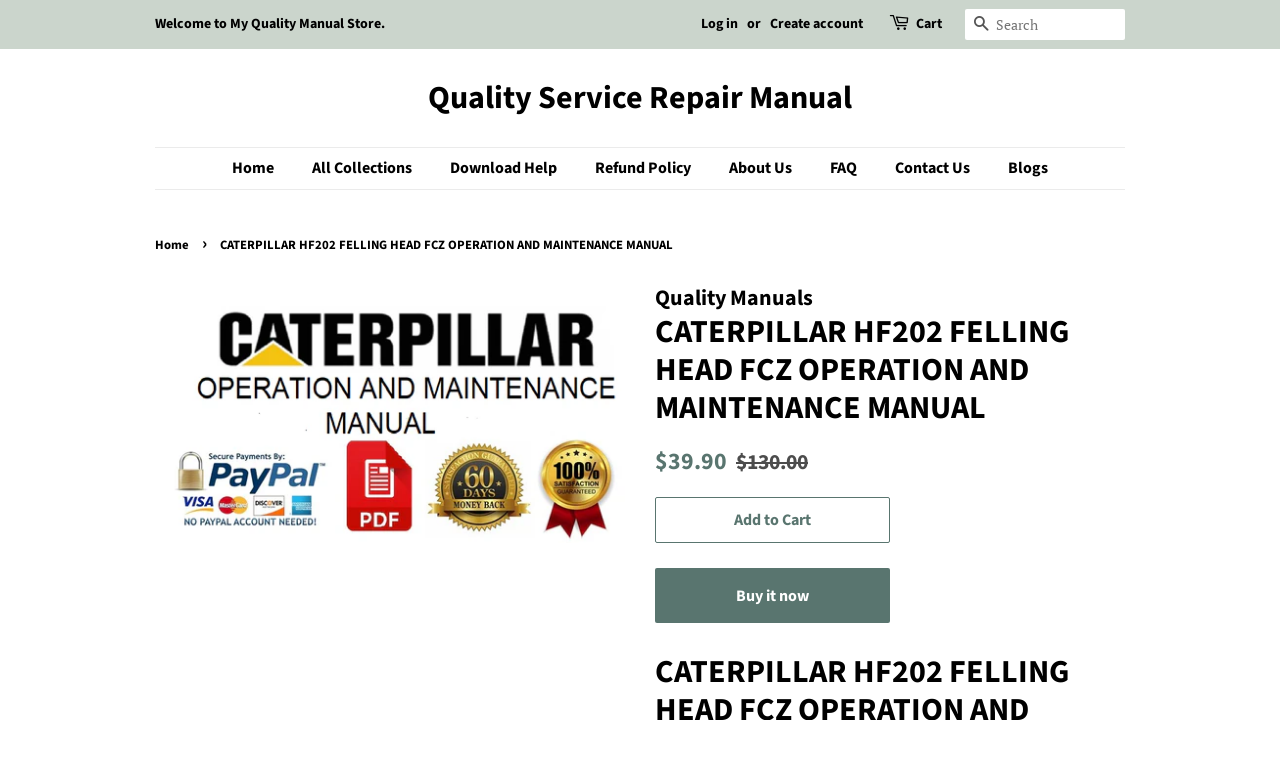

--- FILE ---
content_type: text/html; charset=utf-8
request_url: https://quality-service-repair-manual.com/products/operation-and-maintenance-manual-caterpillar-hf202-felling-head-fcz-download
body_size: 19797
content:
<!doctype html>
<html class="no-js" lang="en">
<head>
  


<link rel="preload" as="image" href="//quality-service-repair-manual.com/cdn/shop/products/OPERATIONANDMAINTENANCEMANUAL-CATERPILLARHF202FELLINGHEADFCZDOWNLOAD_800x.png?v=1611309830">




<link rel="preconnect" href="//fonts.shopifycdn.com/" crossorigin>
<link rel="preconnect" href="//v.shopify.com/" crossorigin>
<link rel="dns-prefetch" href="//quality-service-repair-manual.com" crossorigin>
<link rel="dns-prefetch" href="//quality-service-repair-manual.myshopify.com" crossorigin>
<link rel="dns-prefetch" href="//cdn.shopify.com" crossorigin>
<link rel="dns-prefetch" href="//v.shopify.com" crossorigin>
<link rel="dns-prefetch" href="//fonts.shopifycdn.com" crossorigin>
  <script>
  YETT_BLACKLIST = [/tawk.to/,/makeprosimp/]
  !function(t,e){"object"==typeof exports&&"undefined"!=typeof module?e(exports):"function"==typeof define&&define.amd?define(["exports"],e):e(t.yett={})}(this,function(t){"use strict";var e={blacklist:window.YETT_BLACKLIST,whitelist:window.YETT_WHITELIST},r={blacklisted:[]},n=function(t,r){return t&&(!r||"javascript/blocked"!==r)&&(!e.blacklist||e.blacklist.some(function(e){return e.test(t)}))&&(!e.whitelist||e.whitelist.every(function(e){return!e.test(t)}))},i=function(t){var r=t.getAttribute("src");return e.blacklist&&e.blacklist.every(function(t){return!t.test(r)})||e.whitelist&&e.whitelist.some(function(t){return t.test(r)})},c=new MutationObserver(function(t){t.forEach(function(t){for(var e=t.addedNodes,i=function(t){var i=e[t];if(1===i.nodeType&&"SCRIPT"===i.tagName){var c=i.src,o=i.type;if(n(c,o)){r.blacklisted.push(i.cloneNode()),i.type="javascript/blocked";i.addEventListener("beforescriptexecute",function t(e){"javascript/blocked"===i.getAttribute("type")&&e.preventDefault(),i.removeEventListener("beforescriptexecute",t)}),i.parentElement.removeChild(i)}}},c=0;c<e.length;c++)i(c)})});c.observe(document.documentElement,{childList:!0,subtree:!0});var o=document.createElement;document.createElement=function(){for(var t=arguments.length,e=Array(t),r=0;r<t;r++)e[r]=arguments[r];if("script"!==e[0].toLowerCase())return o.bind(document).apply(void 0,e);var i=o.bind(document).apply(void 0,e),c=i.setAttribute.bind(i);return Object.defineProperties(i,{src:{get:function(){return i.getAttribute("src")},set:function(t){return n(t,i.type)&&c("type","javascript/blocked"),c("src",t),!0}},type:{set:function(t){var e=n(i.src,i.type)?"javascript/blocked":t;return c("type",e),!0}}}),i.setAttribute=function(t,e){"type"===t||"src"===t?i[t]=e:HTMLScriptElement.prototype.setAttribute.call(i,t,e)},i};var l=function(t){if(Array.isArray(t)){for(var e=0,r=Array(t.length);e<t.length;e++)r[e]=t[e];return r}return Array.from(t)},a=new RegExp("[|\\{}()[\\]^$+*?.]","g");t.unblock=function(){for(var t=arguments.length,n=Array(t),o=0;o<t;o++)n[o]=arguments[o];n.length<1?(e.blacklist=[],e.whitelist=[]):(e.blacklist&&(e.blacklist=e.blacklist.filter(function(t){return n.every(function(e){return!t.test(e)})})),e.whitelist&&(e.whitelist=[].concat(l(e.whitelist),l(n.map(function(t){var r=".*"+t.replace(a,"\\$&")+".*";return e.whitelist.find(function(t){return t.toString()===r.toString()})?null:new RegExp(r)}).filter(Boolean)))));for(var s=document.querySelectorAll('script[type="javascript/blocked"]'),u=0;u<s.length;u++){var p=s[u];i(p)&&(p.type="application/javascript",r.blacklisted.push(p),p.parentElement.removeChild(p))}var d=0;[].concat(l(r.blacklisted)).forEach(function(t,e){if(i(t)){var n=document.createElement("script");n.setAttribute("src",t.src),n.setAttribute("type","application/javascript"),document.head.appendChild(n),r.blacklisted.splice(e-d,1),d++}}),e.blacklist&&e.blacklist.length<1&&c.disconnect()},Object.defineProperty(t,"__esModule",{value:!0})});
</script>
  <!-- Basic page needs ================================================== -->
  <meta charset="utf-8">
  <meta http-equiv="X-UA-Compatible" content="IE=edge,chrome=1">

  
  
  <link rel="shortcut icon" href="//quality-service-repair-manual.com/cdn/shop/files/WhatsApp_Image_2024-10-25_at_12.33.29_32x32.jpg?v=1729843725" type="image/png" />
  

  <!-- Title and description ================================================== -->
  <title>
  CATERPILLAR HF202 FELLING HEAD FCZ OPERATION AND MAINTENANCE MANUAL &ndash; Quality Service Repair Manual
  </title>

  
  <meta name="description" content="CATERPILLAR HF202 FELLING HEAD FCZ OPERATION AND MAINTENANCE MANUAL Complete Factory OPERATION AND MAINTENANCE MANUAL For CATERPILLAR HF202 FELLING HEAD. Fully Digital Version With Bookmarks Searchable Text And Salable Images.Contents Of The OPERATION AND MAINTENANCE MANUALYour Vehicle (Main Contents)Driver And Passeng">
  

  <!-- Social meta ================================================== -->
  <!-- /snippets/social-meta-tags.liquid -->




<meta property="og:site_name" content="Quality Service Repair Manual">
<meta property="og:url" content="https://quality-service-repair-manual.com/products/operation-and-maintenance-manual-caterpillar-hf202-felling-head-fcz-download">
<meta property="og:title" content="CATERPILLAR HF202 FELLING HEAD FCZ OPERATION AND MAINTENANCE MANUAL">
<meta property="og:type" content="product">
<meta property="og:description" content="CATERPILLAR HF202 FELLING HEAD FCZ OPERATION AND MAINTENANCE MANUAL Complete Factory OPERATION AND MAINTENANCE MANUAL For CATERPILLAR HF202 FELLING HEAD. Fully Digital Version With Bookmarks Searchable Text And Salable Images.Contents Of The OPERATION AND MAINTENANCE MANUALYour Vehicle (Main Contents)Driver And Passeng">

  <meta property="og:price:amount" content="39.90">
  <meta property="og:price:currency" content="USD">

<meta property="og:image" content="http://quality-service-repair-manual.com/cdn/shop/products/OPERATIONANDMAINTENANCEMANUAL-CATERPILLARHF202FELLINGHEADFCZDOWNLOAD_1200x1200.png?v=1611309830">
<meta property="og:image:secure_url" content="https://quality-service-repair-manual.com/cdn/shop/products/OPERATIONANDMAINTENANCEMANUAL-CATERPILLARHF202FELLINGHEADFCZDOWNLOAD_1200x1200.png?v=1611309830">


<meta name="twitter:card" content="summary_large_image">
<meta name="twitter:title" content="CATERPILLAR HF202 FELLING HEAD FCZ OPERATION AND MAINTENANCE MANUAL">
<meta name="twitter:description" content="CATERPILLAR HF202 FELLING HEAD FCZ OPERATION AND MAINTENANCE MANUAL Complete Factory OPERATION AND MAINTENANCE MANUAL For CATERPILLAR HF202 FELLING HEAD. Fully Digital Version With Bookmarks Searchable Text And Salable Images.Contents Of The OPERATION AND MAINTENANCE MANUALYour Vehicle (Main Contents)Driver And Passeng">


  <!-- Helpers ================================================== -->
  

  
  <link rel="canonical" href="https://quality-service-repair-manual.com/products/operation-and-maintenance-manual-caterpillar-hf202-felling-head-fcz-download" />
  
  
  <meta name="viewport" content="width=device-width,initial-scale=1">
  <meta name="theme-color" content="#59756f">

  <!-- CSS ================================================== -->
  <link href="//quality-service-repair-manual.com/cdn/shop/t/9/assets/timber.scss.css?v=139239364759145445961755580518" rel="stylesheet" type="text/css" media="all" />
  <link href="//quality-service-repair-manual.com/cdn/shop/t/9/assets/theme.scss.css?v=42706037398896093841755580518" rel="stylesheet" type="text/css" media="all" />
  <style data-shopify>
  :root {
    --color-body-text: #000000;
    --color-body: #ffffff;
  }
</style>


  <script>
    window.theme = window.theme || {};

    var theme = {
      strings: {
        addToCart: "Add to Cart",
        soldOut: "Sold Out",
        unavailable: "Unavailable",
        zoomClose: "Close (Esc)",
        zoomPrev: "Previous (Left arrow key)",
        zoomNext: "Next (Right arrow key)",
        addressError: "Error looking up that address",
        addressNoResults: "No results for that address",
        addressQueryLimit: "You have exceeded the Google API usage limit. Consider upgrading to a \u003ca href=\"https:\/\/developers.google.com\/maps\/premium\/usage-limits\"\u003ePremium Plan\u003c\/a\u003e.",
        authError: "There was a problem authenticating your Google Maps API Key."
      },
      settings: {
        // Adding some settings to allow the editor to update correctly when they are changed
        enableWideLayout: false,
        typeAccentTransform: false,
        typeAccentSpacing: false,
        baseFontSize: '17px',
        headerBaseFontSize: '32px',
        accentFontSize: '16px'
      },
      variables: {
        mediaQueryMedium: 'screen and (max-width: 768px)',
        bpSmall: false
      },
      moneyFormat: "${{amount}}"
    };document.documentElement.className = document.documentElement.className.replace('no-js', 'supports-js');
  </script>

  <!-- Header hook for plugins ================================================== -->
  <script>window.performance && window.performance.mark && window.performance.mark('shopify.content_for_header.start');</script><meta id="shopify-digital-wallet" name="shopify-digital-wallet" content="/50916229282/digital_wallets/dialog">
<meta name="shopify-checkout-api-token" content="3e632284a1158f59b21b4daa169ebb50">
<meta id="in-context-paypal-metadata" data-shop-id="50916229282" data-venmo-supported="false" data-environment="production" data-locale="en_US" data-paypal-v4="true" data-currency="USD">
<link rel="alternate" type="application/json+oembed" href="https://quality-service-repair-manual.com/products/operation-and-maintenance-manual-caterpillar-hf202-felling-head-fcz-download.oembed">
<script async="async" src="/checkouts/internal/preloads.js?locale=en-US"></script>
<script id="shopify-features" type="application/json">{"accessToken":"3e632284a1158f59b21b4daa169ebb50","betas":["rich-media-storefront-analytics"],"domain":"quality-service-repair-manual.com","predictiveSearch":true,"shopId":50916229282,"locale":"en"}</script>
<script>var Shopify = Shopify || {};
Shopify.shop = "quality-service-repair-manual.myshopify.com";
Shopify.locale = "en";
Shopify.currency = {"active":"USD","rate":"1.0"};
Shopify.country = "US";
Shopify.theme = {"name":"MeroxIO Optimized ","id":142526873858,"schema_name":"Minimal","schema_version":"12.6.0","theme_store_id":380,"role":"main"};
Shopify.theme.handle = "null";
Shopify.theme.style = {"id":null,"handle":null};
Shopify.cdnHost = "quality-service-repair-manual.com/cdn";
Shopify.routes = Shopify.routes || {};
Shopify.routes.root = "/";</script>
<script type="module">!function(o){(o.Shopify=o.Shopify||{}).modules=!0}(window);</script>
<script>!function(o){function n(){var o=[];function n(){o.push(Array.prototype.slice.apply(arguments))}return n.q=o,n}var t=o.Shopify=o.Shopify||{};t.loadFeatures=n(),t.autoloadFeatures=n()}(window);</script>
<script id="shop-js-analytics" type="application/json">{"pageType":"product"}</script>
<script defer="defer" async type="module" src="//quality-service-repair-manual.com/cdn/shopifycloud/shop-js/modules/v2/client.init-shop-cart-sync_BT-GjEfc.en.esm.js"></script>
<script defer="defer" async type="module" src="//quality-service-repair-manual.com/cdn/shopifycloud/shop-js/modules/v2/chunk.common_D58fp_Oc.esm.js"></script>
<script defer="defer" async type="module" src="//quality-service-repair-manual.com/cdn/shopifycloud/shop-js/modules/v2/chunk.modal_xMitdFEc.esm.js"></script>
<script type="module">
  await import("//quality-service-repair-manual.com/cdn/shopifycloud/shop-js/modules/v2/client.init-shop-cart-sync_BT-GjEfc.en.esm.js");
await import("//quality-service-repair-manual.com/cdn/shopifycloud/shop-js/modules/v2/chunk.common_D58fp_Oc.esm.js");
await import("//quality-service-repair-manual.com/cdn/shopifycloud/shop-js/modules/v2/chunk.modal_xMitdFEc.esm.js");

  window.Shopify.SignInWithShop?.initShopCartSync?.({"fedCMEnabled":true,"windoidEnabled":true});

</script>
<script>(function() {
  var isLoaded = false;
  function asyncLoad() {
    if (isLoaded) return;
    isLoaded = true;
    var urls = ["https:\/\/embed.tawk.to\/widget-script\/5ffb34e9c31c9117cb6d34d4\/1ermkdd33.js?shop=quality-service-repair-manual.myshopify.com","https:\/\/d1owz8ug8bf83z.cloudfront.net\/laundry-symbols\/\/js\/pdfgenerator.js?shop=quality-service-repair-manual.myshopify.com"];
    for (var i = 0; i < urls.length; i++) {
      var s = document.createElement('script');
      s.type = 'text/javascript';
      s.async = true;
      s.src = urls[i];
      var x = document.getElementsByTagName('script')[0];
      x.parentNode.insertBefore(s, x);
    }
  };
  if(window.attachEvent) {
    window.attachEvent('onload', asyncLoad);
  } else {
    window.addEventListener('load', asyncLoad, false);
  }
})();</script>
<script id="__st">var __st={"a":50916229282,"offset":-18000,"reqid":"27d32266-4030-4b4d-96df-d0ab3c214d69-1769174411","pageurl":"quality-service-repair-manual.com\/products\/operation-and-maintenance-manual-caterpillar-hf202-felling-head-fcz-download","u":"695237d7f9c5","p":"product","rtyp":"product","rid":6084549869730};</script>
<script>window.ShopifyPaypalV4VisibilityTracking = true;</script>
<script id="captcha-bootstrap">!function(){'use strict';const t='contact',e='account',n='new_comment',o=[[t,t],['blogs',n],['comments',n],[t,'customer']],c=[[e,'customer_login'],[e,'guest_login'],[e,'recover_customer_password'],[e,'create_customer']],r=t=>t.map((([t,e])=>`form[action*='/${t}']:not([data-nocaptcha='true']) input[name='form_type'][value='${e}']`)).join(','),a=t=>()=>t?[...document.querySelectorAll(t)].map((t=>t.form)):[];function s(){const t=[...o],e=r(t);return a(e)}const i='password',u='form_key',d=['recaptcha-v3-token','g-recaptcha-response','h-captcha-response',i],f=()=>{try{return window.sessionStorage}catch{return}},m='__shopify_v',_=t=>t.elements[u];function p(t,e,n=!1){try{const o=window.sessionStorage,c=JSON.parse(o.getItem(e)),{data:r}=function(t){const{data:e,action:n}=t;return t[m]||n?{data:e,action:n}:{data:t,action:n}}(c);for(const[e,n]of Object.entries(r))t.elements[e]&&(t.elements[e].value=n);n&&o.removeItem(e)}catch(o){console.error('form repopulation failed',{error:o})}}const l='form_type',E='cptcha';function T(t){t.dataset[E]=!0}const w=window,h=w.document,L='Shopify',v='ce_forms',y='captcha';let A=!1;((t,e)=>{const n=(g='f06e6c50-85a8-45c8-87d0-21a2b65856fe',I='https://cdn.shopify.com/shopifycloud/storefront-forms-hcaptcha/ce_storefront_forms_captcha_hcaptcha.v1.5.2.iife.js',D={infoText:'Protected by hCaptcha',privacyText:'Privacy',termsText:'Terms'},(t,e,n)=>{const o=w[L][v],c=o.bindForm;if(c)return c(t,g,e,D).then(n);var r;o.q.push([[t,g,e,D],n]),r=I,A||(h.body.append(Object.assign(h.createElement('script'),{id:'captcha-provider',async:!0,src:r})),A=!0)});var g,I,D;w[L]=w[L]||{},w[L][v]=w[L][v]||{},w[L][v].q=[],w[L][y]=w[L][y]||{},w[L][y].protect=function(t,e){n(t,void 0,e),T(t)},Object.freeze(w[L][y]),function(t,e,n,w,h,L){const[v,y,A,g]=function(t,e,n){const i=e?o:[],u=t?c:[],d=[...i,...u],f=r(d),m=r(i),_=r(d.filter((([t,e])=>n.includes(e))));return[a(f),a(m),a(_),s()]}(w,h,L),I=t=>{const e=t.target;return e instanceof HTMLFormElement?e:e&&e.form},D=t=>v().includes(t);t.addEventListener('submit',(t=>{const e=I(t);if(!e)return;const n=D(e)&&!e.dataset.hcaptchaBound&&!e.dataset.recaptchaBound,o=_(e),c=g().includes(e)&&(!o||!o.value);(n||c)&&t.preventDefault(),c&&!n&&(function(t){try{if(!f())return;!function(t){const e=f();if(!e)return;const n=_(t);if(!n)return;const o=n.value;o&&e.removeItem(o)}(t);const e=Array.from(Array(32),(()=>Math.random().toString(36)[2])).join('');!function(t,e){_(t)||t.append(Object.assign(document.createElement('input'),{type:'hidden',name:u})),t.elements[u].value=e}(t,e),function(t,e){const n=f();if(!n)return;const o=[...t.querySelectorAll(`input[type='${i}']`)].map((({name:t})=>t)),c=[...d,...o],r={};for(const[a,s]of new FormData(t).entries())c.includes(a)||(r[a]=s);n.setItem(e,JSON.stringify({[m]:1,action:t.action,data:r}))}(t,e)}catch(e){console.error('failed to persist form',e)}}(e),e.submit())}));const S=(t,e)=>{t&&!t.dataset[E]&&(n(t,e.some((e=>e===t))),T(t))};for(const o of['focusin','change'])t.addEventListener(o,(t=>{const e=I(t);D(e)&&S(e,y())}));const B=e.get('form_key'),M=e.get(l),P=B&&M;t.addEventListener('DOMContentLoaded',(()=>{const t=y();if(P)for(const e of t)e.elements[l].value===M&&p(e,B);[...new Set([...A(),...v().filter((t=>'true'===t.dataset.shopifyCaptcha))])].forEach((e=>S(e,t)))}))}(h,new URLSearchParams(w.location.search),n,t,e,['guest_login'])})(!0,!0)}();</script>
<script integrity="sha256-4kQ18oKyAcykRKYeNunJcIwy7WH5gtpwJnB7kiuLZ1E=" data-source-attribution="shopify.loadfeatures" defer="defer" src="//quality-service-repair-manual.com/cdn/shopifycloud/storefront/assets/storefront/load_feature-a0a9edcb.js" crossorigin="anonymous"></script>
<script data-source-attribution="shopify.dynamic_checkout.dynamic.init">var Shopify=Shopify||{};Shopify.PaymentButton=Shopify.PaymentButton||{isStorefrontPortableWallets:!0,init:function(){window.Shopify.PaymentButton.init=function(){};var t=document.createElement("script");t.src="https://quality-service-repair-manual.com/cdn/shopifycloud/portable-wallets/latest/portable-wallets.en.js",t.type="module",document.head.appendChild(t)}};
</script>
<script data-source-attribution="shopify.dynamic_checkout.buyer_consent">
  function portableWalletsHideBuyerConsent(e){var t=document.getElementById("shopify-buyer-consent"),n=document.getElementById("shopify-subscription-policy-button");t&&n&&(t.classList.add("hidden"),t.setAttribute("aria-hidden","true"),n.removeEventListener("click",e))}function portableWalletsShowBuyerConsent(e){var t=document.getElementById("shopify-buyer-consent"),n=document.getElementById("shopify-subscription-policy-button");t&&n&&(t.classList.remove("hidden"),t.removeAttribute("aria-hidden"),n.addEventListener("click",e))}window.Shopify?.PaymentButton&&(window.Shopify.PaymentButton.hideBuyerConsent=portableWalletsHideBuyerConsent,window.Shopify.PaymentButton.showBuyerConsent=portableWalletsShowBuyerConsent);
</script>
<script>
  function portableWalletsCleanup(e){e&&e.src&&console.error("Failed to load portable wallets script "+e.src);var t=document.querySelectorAll("shopify-accelerated-checkout .shopify-payment-button__skeleton, shopify-accelerated-checkout-cart .wallet-cart-button__skeleton"),e=document.getElementById("shopify-buyer-consent");for(let e=0;e<t.length;e++)t[e].remove();e&&e.remove()}function portableWalletsNotLoadedAsModule(e){e instanceof ErrorEvent&&"string"==typeof e.message&&e.message.includes("import.meta")&&"string"==typeof e.filename&&e.filename.includes("portable-wallets")&&(window.removeEventListener("error",portableWalletsNotLoadedAsModule),window.Shopify.PaymentButton.failedToLoad=e,"loading"===document.readyState?document.addEventListener("DOMContentLoaded",window.Shopify.PaymentButton.init):window.Shopify.PaymentButton.init())}window.addEventListener("error",portableWalletsNotLoadedAsModule);
</script>

<script type="module" src="https://quality-service-repair-manual.com/cdn/shopifycloud/portable-wallets/latest/portable-wallets.en.js" onError="portableWalletsCleanup(this)" crossorigin="anonymous"></script>
<script nomodule>
  document.addEventListener("DOMContentLoaded", portableWalletsCleanup);
</script>

<link id="shopify-accelerated-checkout-styles" rel="stylesheet" media="screen" href="https://quality-service-repair-manual.com/cdn/shopifycloud/portable-wallets/latest/accelerated-checkout-backwards-compat.css" crossorigin="anonymous">
<style id="shopify-accelerated-checkout-cart">
        #shopify-buyer-consent {
  margin-top: 1em;
  display: inline-block;
  width: 100%;
}

#shopify-buyer-consent.hidden {
  display: none;
}

#shopify-subscription-policy-button {
  background: none;
  border: none;
  padding: 0;
  text-decoration: underline;
  font-size: inherit;
  cursor: pointer;
}

#shopify-subscription-policy-button::before {
  box-shadow: none;
}

      </style>

<script>window.performance && window.performance.mark && window.performance.mark('shopify.content_for_header.end');</script>

  <script src="//quality-service-repair-manual.com/cdn/shop/t/9/assets/jquery-2.2.3.min.js?v=58211863146907186831717067980" type="text/javascript"></script>

  <script src="//quality-service-repair-manual.com/cdn/shop/t/9/assets/lazysizes.min.js?v=155223123402716617051717067980" async="async"></script>

  
  

  <meta name="google-site-verification" content="6wi2hDWJNCWkdRF3V4Iz2pADaAVJ-eWv3-4carWN5-4" />
  
  <!-- Google tag (gtag.js) -->
  <script async src="https://www.googletagmanager.com/gtag/js?id=G-49BD2J7X78"></script>
  <script>
    window.dataLayer = window.dataLayer || [];
    function gtag(){dataLayer.push(arguments);}
    gtag('js', new Date());

    gtag('config', 'G-49BD2J7X78');
  </script>
  <script type="text/javascript">
      (function(c,l,a,r,i,t,y){
          c[a]=c[a]||function(){(c[a].q=c[a].q||[]).push(arguments)};
          t=l.createElement(r);t.async=1;t.src="https://www.clarity.ms/tag/"+i;
          y=l.getElementsByTagName(r)[0];y.parentNode.insertBefore(t,y);
      })(window, document, "clarity", "script", "uektdvjwet");
  </script>


<script src="https://cdn.shopify.com/extensions/019995be-7307-7d61-96ae-01c4742fec11/mega-pdf-invoice-order-printer-49/assets/mega-pdf-invoice-order-printer.js" type="text/javascript" defer="defer"></script>
<script src="https://cdn.shopify.com/extensions/0199767f-28e2-7d08-a330-ead3acf1e056/toastibar-15/assets/mps-toastibar.min.js" type="text/javascript" defer="defer"></script>
<link href="https://monorail-edge.shopifysvc.com" rel="dns-prefetch">
<script>(function(){if ("sendBeacon" in navigator && "performance" in window) {try {var session_token_from_headers = performance.getEntriesByType('navigation')[0].serverTiming.find(x => x.name == '_s').description;} catch {var session_token_from_headers = undefined;}var session_cookie_matches = document.cookie.match(/_shopify_s=([^;]*)/);var session_token_from_cookie = session_cookie_matches && session_cookie_matches.length === 2 ? session_cookie_matches[1] : "";var session_token = session_token_from_headers || session_token_from_cookie || "";function handle_abandonment_event(e) {var entries = performance.getEntries().filter(function(entry) {return /monorail-edge.shopifysvc.com/.test(entry.name);});if (!window.abandonment_tracked && entries.length === 0) {window.abandonment_tracked = true;var currentMs = Date.now();var navigation_start = performance.timing.navigationStart;var payload = {shop_id: 50916229282,url: window.location.href,navigation_start,duration: currentMs - navigation_start,session_token,page_type: "product"};window.navigator.sendBeacon("https://monorail-edge.shopifysvc.com/v1/produce", JSON.stringify({schema_id: "online_store_buyer_site_abandonment/1.1",payload: payload,metadata: {event_created_at_ms: currentMs,event_sent_at_ms: currentMs}}));}}window.addEventListener('pagehide', handle_abandonment_event);}}());</script>
<script id="web-pixels-manager-setup">(function e(e,d,r,n,o){if(void 0===o&&(o={}),!Boolean(null===(a=null===(i=window.Shopify)||void 0===i?void 0:i.analytics)||void 0===a?void 0:a.replayQueue)){var i,a;window.Shopify=window.Shopify||{};var t=window.Shopify;t.analytics=t.analytics||{};var s=t.analytics;s.replayQueue=[],s.publish=function(e,d,r){return s.replayQueue.push([e,d,r]),!0};try{self.performance.mark("wpm:start")}catch(e){}var l=function(){var e={modern:/Edge?\/(1{2}[4-9]|1[2-9]\d|[2-9]\d{2}|\d{4,})\.\d+(\.\d+|)|Firefox\/(1{2}[4-9]|1[2-9]\d|[2-9]\d{2}|\d{4,})\.\d+(\.\d+|)|Chrom(ium|e)\/(9{2}|\d{3,})\.\d+(\.\d+|)|(Maci|X1{2}).+ Version\/(15\.\d+|(1[6-9]|[2-9]\d|\d{3,})\.\d+)([,.]\d+|)( \(\w+\)|)( Mobile\/\w+|) Safari\/|Chrome.+OPR\/(9{2}|\d{3,})\.\d+\.\d+|(CPU[ +]OS|iPhone[ +]OS|CPU[ +]iPhone|CPU IPhone OS|CPU iPad OS)[ +]+(15[._]\d+|(1[6-9]|[2-9]\d|\d{3,})[._]\d+)([._]\d+|)|Android:?[ /-](13[3-9]|1[4-9]\d|[2-9]\d{2}|\d{4,})(\.\d+|)(\.\d+|)|Android.+Firefox\/(13[5-9]|1[4-9]\d|[2-9]\d{2}|\d{4,})\.\d+(\.\d+|)|Android.+Chrom(ium|e)\/(13[3-9]|1[4-9]\d|[2-9]\d{2}|\d{4,})\.\d+(\.\d+|)|SamsungBrowser\/([2-9]\d|\d{3,})\.\d+/,legacy:/Edge?\/(1[6-9]|[2-9]\d|\d{3,})\.\d+(\.\d+|)|Firefox\/(5[4-9]|[6-9]\d|\d{3,})\.\d+(\.\d+|)|Chrom(ium|e)\/(5[1-9]|[6-9]\d|\d{3,})\.\d+(\.\d+|)([\d.]+$|.*Safari\/(?![\d.]+ Edge\/[\d.]+$))|(Maci|X1{2}).+ Version\/(10\.\d+|(1[1-9]|[2-9]\d|\d{3,})\.\d+)([,.]\d+|)( \(\w+\)|)( Mobile\/\w+|) Safari\/|Chrome.+OPR\/(3[89]|[4-9]\d|\d{3,})\.\d+\.\d+|(CPU[ +]OS|iPhone[ +]OS|CPU[ +]iPhone|CPU IPhone OS|CPU iPad OS)[ +]+(10[._]\d+|(1[1-9]|[2-9]\d|\d{3,})[._]\d+)([._]\d+|)|Android:?[ /-](13[3-9]|1[4-9]\d|[2-9]\d{2}|\d{4,})(\.\d+|)(\.\d+|)|Mobile Safari.+OPR\/([89]\d|\d{3,})\.\d+\.\d+|Android.+Firefox\/(13[5-9]|1[4-9]\d|[2-9]\d{2}|\d{4,})\.\d+(\.\d+|)|Android.+Chrom(ium|e)\/(13[3-9]|1[4-9]\d|[2-9]\d{2}|\d{4,})\.\d+(\.\d+|)|Android.+(UC? ?Browser|UCWEB|U3)[ /]?(15\.([5-9]|\d{2,})|(1[6-9]|[2-9]\d|\d{3,})\.\d+)\.\d+|SamsungBrowser\/(5\.\d+|([6-9]|\d{2,})\.\d+)|Android.+MQ{2}Browser\/(14(\.(9|\d{2,})|)|(1[5-9]|[2-9]\d|\d{3,})(\.\d+|))(\.\d+|)|K[Aa][Ii]OS\/(3\.\d+|([4-9]|\d{2,})\.\d+)(\.\d+|)/},d=e.modern,r=e.legacy,n=navigator.userAgent;return n.match(d)?"modern":n.match(r)?"legacy":"unknown"}(),u="modern"===l?"modern":"legacy",c=(null!=n?n:{modern:"",legacy:""})[u],f=function(e){return[e.baseUrl,"/wpm","/b",e.hashVersion,"modern"===e.buildTarget?"m":"l",".js"].join("")}({baseUrl:d,hashVersion:r,buildTarget:u}),m=function(e){var d=e.version,r=e.bundleTarget,n=e.surface,o=e.pageUrl,i=e.monorailEndpoint;return{emit:function(e){var a=e.status,t=e.errorMsg,s=(new Date).getTime(),l=JSON.stringify({metadata:{event_sent_at_ms:s},events:[{schema_id:"web_pixels_manager_load/3.1",payload:{version:d,bundle_target:r,page_url:o,status:a,surface:n,error_msg:t},metadata:{event_created_at_ms:s}}]});if(!i)return console&&console.warn&&console.warn("[Web Pixels Manager] No Monorail endpoint provided, skipping logging."),!1;try{return self.navigator.sendBeacon.bind(self.navigator)(i,l)}catch(e){}var u=new XMLHttpRequest;try{return u.open("POST",i,!0),u.setRequestHeader("Content-Type","text/plain"),u.send(l),!0}catch(e){return console&&console.warn&&console.warn("[Web Pixels Manager] Got an unhandled error while logging to Monorail."),!1}}}}({version:r,bundleTarget:l,surface:e.surface,pageUrl:self.location.href,monorailEndpoint:e.monorailEndpoint});try{o.browserTarget=l,function(e){var d=e.src,r=e.async,n=void 0===r||r,o=e.onload,i=e.onerror,a=e.sri,t=e.scriptDataAttributes,s=void 0===t?{}:t,l=document.createElement("script"),u=document.querySelector("head"),c=document.querySelector("body");if(l.async=n,l.src=d,a&&(l.integrity=a,l.crossOrigin="anonymous"),s)for(var f in s)if(Object.prototype.hasOwnProperty.call(s,f))try{l.dataset[f]=s[f]}catch(e){}if(o&&l.addEventListener("load",o),i&&l.addEventListener("error",i),u)u.appendChild(l);else{if(!c)throw new Error("Did not find a head or body element to append the script");c.appendChild(l)}}({src:f,async:!0,onload:function(){if(!function(){var e,d;return Boolean(null===(d=null===(e=window.Shopify)||void 0===e?void 0:e.analytics)||void 0===d?void 0:d.initialized)}()){var d=window.webPixelsManager.init(e)||void 0;if(d){var r=window.Shopify.analytics;r.replayQueue.forEach((function(e){var r=e[0],n=e[1],o=e[2];d.publishCustomEvent(r,n,o)})),r.replayQueue=[],r.publish=d.publishCustomEvent,r.visitor=d.visitor,r.initialized=!0}}},onerror:function(){return m.emit({status:"failed",errorMsg:"".concat(f," has failed to load")})},sri:function(e){var d=/^sha384-[A-Za-z0-9+/=]+$/;return"string"==typeof e&&d.test(e)}(c)?c:"",scriptDataAttributes:o}),m.emit({status:"loading"})}catch(e){m.emit({status:"failed",errorMsg:(null==e?void 0:e.message)||"Unknown error"})}}})({shopId: 50916229282,storefrontBaseUrl: "https://quality-service-repair-manual.com",extensionsBaseUrl: "https://extensions.shopifycdn.com/cdn/shopifycloud/web-pixels-manager",monorailEndpoint: "https://monorail-edge.shopifysvc.com/unstable/produce_batch",surface: "storefront-renderer",enabledBetaFlags: ["2dca8a86"],webPixelsConfigList: [{"id":"1672249602","configuration":"{\"config\":\"{\\\"google_tag_ids\\\":[\\\"AW-17648145168\\\"],\\\"target_country\\\":\\\"ZZ\\\",\\\"gtag_events\\\":[{\\\"type\\\":\\\"search\\\",\\\"action_label\\\":\\\"AW-17648145168\\\/7EhcCKGTprIbEJCmpd9B\\\"},{\\\"type\\\":\\\"begin_checkout\\\",\\\"action_label\\\":\\\"AW-17648145168\\\/2nBWCMndo7IbEJCmpd9B\\\"},{\\\"type\\\":\\\"view_item\\\",\\\"action_label\\\":\\\"AW-17648145168\\\/5LAICNLdo7IbEJCmpd9B\\\"},{\\\"type\\\":\\\"purchase\\\",\\\"action_label\\\":\\\"AW-17648145168\\\/r5tMCMbdo7IbEJCmpd9B\\\"},{\\\"type\\\":\\\"page_view\\\",\\\"action_label\\\":\\\"AW-17648145168\\\/TQVzCM_do7IbEJCmpd9B\\\"},{\\\"type\\\":\\\"add_payment_info\\\",\\\"action_label\\\":\\\"AW-17648145168\\\/abZVCKSTprIbEJCmpd9B\\\"},{\\\"type\\\":\\\"add_to_cart\\\",\\\"action_label\\\":\\\"AW-17648145168\\\/UakGCMzdo7IbEJCmpd9B\\\"}],\\\"enable_monitoring_mode\\\":false}\"}","eventPayloadVersion":"v1","runtimeContext":"OPEN","scriptVersion":"b2a88bafab3e21179ed38636efcd8a93","type":"APP","apiClientId":1780363,"privacyPurposes":[],"dataSharingAdjustments":{"protectedCustomerApprovalScopes":["read_customer_address","read_customer_email","read_customer_name","read_customer_personal_data","read_customer_phone"]}},{"id":"shopify-app-pixel","configuration":"{}","eventPayloadVersion":"v1","runtimeContext":"STRICT","scriptVersion":"0450","apiClientId":"shopify-pixel","type":"APP","privacyPurposes":["ANALYTICS","MARKETING"]},{"id":"shopify-custom-pixel","eventPayloadVersion":"v1","runtimeContext":"LAX","scriptVersion":"0450","apiClientId":"shopify-pixel","type":"CUSTOM","privacyPurposes":["ANALYTICS","MARKETING"]}],isMerchantRequest: false,initData: {"shop":{"name":"Quality Service Repair Manual","paymentSettings":{"currencyCode":"USD"},"myshopifyDomain":"quality-service-repair-manual.myshopify.com","countryCode":"IN","storefrontUrl":"https:\/\/quality-service-repair-manual.com"},"customer":null,"cart":null,"checkout":null,"productVariants":[{"price":{"amount":39.9,"currencyCode":"USD"},"product":{"title":"CATERPILLAR HF202 FELLING HEAD FCZ OPERATION AND MAINTENANCE MANUAL","vendor":"Quality Manuals","id":"6084549869730","untranslatedTitle":"CATERPILLAR HF202 FELLING HEAD FCZ OPERATION AND MAINTENANCE MANUAL","url":"\/products\/operation-and-maintenance-manual-caterpillar-hf202-felling-head-fcz-download","type":"Operation and Maintenance Manual"},"id":"37623429333154","image":{"src":"\/\/quality-service-repair-manual.com\/cdn\/shop\/products\/OPERATIONANDMAINTENANCEMANUAL-CATERPILLARHF202FELLINGHEADFCZDOWNLOAD.png?v=1611309830"},"sku":"","title":"Default Title","untranslatedTitle":"Default Title"}],"purchasingCompany":null},},"https://quality-service-repair-manual.com/cdn","fcfee988w5aeb613cpc8e4bc33m6693e112",{"modern":"","legacy":""},{"shopId":"50916229282","storefrontBaseUrl":"https:\/\/quality-service-repair-manual.com","extensionBaseUrl":"https:\/\/extensions.shopifycdn.com\/cdn\/shopifycloud\/web-pixels-manager","surface":"storefront-renderer","enabledBetaFlags":"[\"2dca8a86\"]","isMerchantRequest":"false","hashVersion":"fcfee988w5aeb613cpc8e4bc33m6693e112","publish":"custom","events":"[[\"page_viewed\",{}],[\"product_viewed\",{\"productVariant\":{\"price\":{\"amount\":39.9,\"currencyCode\":\"USD\"},\"product\":{\"title\":\"CATERPILLAR HF202 FELLING HEAD FCZ OPERATION AND MAINTENANCE MANUAL\",\"vendor\":\"Quality Manuals\",\"id\":\"6084549869730\",\"untranslatedTitle\":\"CATERPILLAR HF202 FELLING HEAD FCZ OPERATION AND MAINTENANCE MANUAL\",\"url\":\"\/products\/operation-and-maintenance-manual-caterpillar-hf202-felling-head-fcz-download\",\"type\":\"Operation and Maintenance Manual\"},\"id\":\"37623429333154\",\"image\":{\"src\":\"\/\/quality-service-repair-manual.com\/cdn\/shop\/products\/OPERATIONANDMAINTENANCEMANUAL-CATERPILLARHF202FELLINGHEADFCZDOWNLOAD.png?v=1611309830\"},\"sku\":\"\",\"title\":\"Default Title\",\"untranslatedTitle\":\"Default Title\"}}]]"});</script><script>
  window.ShopifyAnalytics = window.ShopifyAnalytics || {};
  window.ShopifyAnalytics.meta = window.ShopifyAnalytics.meta || {};
  window.ShopifyAnalytics.meta.currency = 'USD';
  var meta = {"product":{"id":6084549869730,"gid":"gid:\/\/shopify\/Product\/6084549869730","vendor":"Quality Manuals","type":"Operation and Maintenance Manual","handle":"operation-and-maintenance-manual-caterpillar-hf202-felling-head-fcz-download","variants":[{"id":37623429333154,"price":3990,"name":"CATERPILLAR HF202 FELLING HEAD FCZ OPERATION AND MAINTENANCE MANUAL","public_title":null,"sku":""}],"remote":false},"page":{"pageType":"product","resourceType":"product","resourceId":6084549869730,"requestId":"27d32266-4030-4b4d-96df-d0ab3c214d69-1769174411"}};
  for (var attr in meta) {
    window.ShopifyAnalytics.meta[attr] = meta[attr];
  }
</script>
<script class="analytics">
  (function () {
    var customDocumentWrite = function(content) {
      var jquery = null;

      if (window.jQuery) {
        jquery = window.jQuery;
      } else if (window.Checkout && window.Checkout.$) {
        jquery = window.Checkout.$;
      }

      if (jquery) {
        jquery('body').append(content);
      }
    };

    var hasLoggedConversion = function(token) {
      if (token) {
        return document.cookie.indexOf('loggedConversion=' + token) !== -1;
      }
      return false;
    }

    var setCookieIfConversion = function(token) {
      if (token) {
        var twoMonthsFromNow = new Date(Date.now());
        twoMonthsFromNow.setMonth(twoMonthsFromNow.getMonth() + 2);

        document.cookie = 'loggedConversion=' + token + '; expires=' + twoMonthsFromNow;
      }
    }

    var trekkie = window.ShopifyAnalytics.lib = window.trekkie = window.trekkie || [];
    if (trekkie.integrations) {
      return;
    }
    trekkie.methods = [
      'identify',
      'page',
      'ready',
      'track',
      'trackForm',
      'trackLink'
    ];
    trekkie.factory = function(method) {
      return function() {
        var args = Array.prototype.slice.call(arguments);
        args.unshift(method);
        trekkie.push(args);
        return trekkie;
      };
    };
    for (var i = 0; i < trekkie.methods.length; i++) {
      var key = trekkie.methods[i];
      trekkie[key] = trekkie.factory(key);
    }
    trekkie.load = function(config) {
      trekkie.config = config || {};
      trekkie.config.initialDocumentCookie = document.cookie;
      var first = document.getElementsByTagName('script')[0];
      var script = document.createElement('script');
      script.type = 'text/javascript';
      script.onerror = function(e) {
        var scriptFallback = document.createElement('script');
        scriptFallback.type = 'text/javascript';
        scriptFallback.onerror = function(error) {
                var Monorail = {
      produce: function produce(monorailDomain, schemaId, payload) {
        var currentMs = new Date().getTime();
        var event = {
          schema_id: schemaId,
          payload: payload,
          metadata: {
            event_created_at_ms: currentMs,
            event_sent_at_ms: currentMs
          }
        };
        return Monorail.sendRequest("https://" + monorailDomain + "/v1/produce", JSON.stringify(event));
      },
      sendRequest: function sendRequest(endpointUrl, payload) {
        // Try the sendBeacon API
        if (window && window.navigator && typeof window.navigator.sendBeacon === 'function' && typeof window.Blob === 'function' && !Monorail.isIos12()) {
          var blobData = new window.Blob([payload], {
            type: 'text/plain'
          });

          if (window.navigator.sendBeacon(endpointUrl, blobData)) {
            return true;
          } // sendBeacon was not successful

        } // XHR beacon

        var xhr = new XMLHttpRequest();

        try {
          xhr.open('POST', endpointUrl);
          xhr.setRequestHeader('Content-Type', 'text/plain');
          xhr.send(payload);
        } catch (e) {
          console.log(e);
        }

        return false;
      },
      isIos12: function isIos12() {
        return window.navigator.userAgent.lastIndexOf('iPhone; CPU iPhone OS 12_') !== -1 || window.navigator.userAgent.lastIndexOf('iPad; CPU OS 12_') !== -1;
      }
    };
    Monorail.produce('monorail-edge.shopifysvc.com',
      'trekkie_storefront_load_errors/1.1',
      {shop_id: 50916229282,
      theme_id: 142526873858,
      app_name: "storefront",
      context_url: window.location.href,
      source_url: "//quality-service-repair-manual.com/cdn/s/trekkie.storefront.8d95595f799fbf7e1d32231b9a28fd43b70c67d3.min.js"});

        };
        scriptFallback.async = true;
        scriptFallback.src = '//quality-service-repair-manual.com/cdn/s/trekkie.storefront.8d95595f799fbf7e1d32231b9a28fd43b70c67d3.min.js';
        first.parentNode.insertBefore(scriptFallback, first);
      };
      script.async = true;
      script.src = '//quality-service-repair-manual.com/cdn/s/trekkie.storefront.8d95595f799fbf7e1d32231b9a28fd43b70c67d3.min.js';
      first.parentNode.insertBefore(script, first);
    };
    trekkie.load(
      {"Trekkie":{"appName":"storefront","development":false,"defaultAttributes":{"shopId":50916229282,"isMerchantRequest":null,"themeId":142526873858,"themeCityHash":"15450736991289408042","contentLanguage":"en","currency":"USD","eventMetadataId":"58ebbb29-9341-4702-b4b1-e365de6ea710"},"isServerSideCookieWritingEnabled":true,"monorailRegion":"shop_domain","enabledBetaFlags":["65f19447"]},"Session Attribution":{},"S2S":{"facebookCapiEnabled":false,"source":"trekkie-storefront-renderer","apiClientId":580111}}
    );

    var loaded = false;
    trekkie.ready(function() {
      if (loaded) return;
      loaded = true;

      window.ShopifyAnalytics.lib = window.trekkie;

      var originalDocumentWrite = document.write;
      document.write = customDocumentWrite;
      try { window.ShopifyAnalytics.merchantGoogleAnalytics.call(this); } catch(error) {};
      document.write = originalDocumentWrite;

      window.ShopifyAnalytics.lib.page(null,{"pageType":"product","resourceType":"product","resourceId":6084549869730,"requestId":"27d32266-4030-4b4d-96df-d0ab3c214d69-1769174411","shopifyEmitted":true});

      var match = window.location.pathname.match(/checkouts\/(.+)\/(thank_you|post_purchase)/)
      var token = match? match[1]: undefined;
      if (!hasLoggedConversion(token)) {
        setCookieIfConversion(token);
        window.ShopifyAnalytics.lib.track("Viewed Product",{"currency":"USD","variantId":37623429333154,"productId":6084549869730,"productGid":"gid:\/\/shopify\/Product\/6084549869730","name":"CATERPILLAR HF202 FELLING HEAD FCZ OPERATION AND MAINTENANCE MANUAL","price":"39.90","sku":"","brand":"Quality Manuals","variant":null,"category":"Operation and Maintenance Manual","nonInteraction":true,"remote":false},undefined,undefined,{"shopifyEmitted":true});
      window.ShopifyAnalytics.lib.track("monorail:\/\/trekkie_storefront_viewed_product\/1.1",{"currency":"USD","variantId":37623429333154,"productId":6084549869730,"productGid":"gid:\/\/shopify\/Product\/6084549869730","name":"CATERPILLAR HF202 FELLING HEAD FCZ OPERATION AND MAINTENANCE MANUAL","price":"39.90","sku":"","brand":"Quality Manuals","variant":null,"category":"Operation and Maintenance Manual","nonInteraction":true,"remote":false,"referer":"https:\/\/quality-service-repair-manual.com\/products\/operation-and-maintenance-manual-caterpillar-hf202-felling-head-fcz-download"});
      }
    });


        var eventsListenerScript = document.createElement('script');
        eventsListenerScript.async = true;
        eventsListenerScript.src = "//quality-service-repair-manual.com/cdn/shopifycloud/storefront/assets/shop_events_listener-3da45d37.js";
        document.getElementsByTagName('head')[0].appendChild(eventsListenerScript);

})();</script>
<script
  defer
  src="https://quality-service-repair-manual.com/cdn/shopifycloud/perf-kit/shopify-perf-kit-3.0.4.min.js"
  data-application="storefront-renderer"
  data-shop-id="50916229282"
  data-render-region="gcp-us-central1"
  data-page-type="product"
  data-theme-instance-id="142526873858"
  data-theme-name="Minimal"
  data-theme-version="12.6.0"
  data-monorail-region="shop_domain"
  data-resource-timing-sampling-rate="10"
  data-shs="true"
  data-shs-beacon="true"
  data-shs-export-with-fetch="true"
  data-shs-logs-sample-rate="1"
  data-shs-beacon-endpoint="https://quality-service-repair-manual.com/api/collect"
></script>
</head>

<body id="caterpillar-hf202-felling-head-fcz-operation-and-maintenance-manual" class="template-product">

  <div id="shopify-section-header" class="shopify-section"><style>
  .logo__image-wrapper {
    max-width: 60px;
  }
  /*================= If logo is above navigation ================== */
  
    .site-nav {
      
        border-top: 1px solid #ebebeb;
        border-bottom: 1px solid #ebebeb;
      
      margin-top: 30px;
    }

    
      .logo__image-wrapper {
        margin: 0 auto;
      }
    
  

  /*============ If logo is on the same line as navigation ============ */
  


  
</style>

<div data-section-id="header" data-section-type="header-section">
  <div class="header-bar">
    <div class="wrapper medium-down--hide">
      <div class="post-large--display-table">

        
          <div class="header-bar__left post-large--display-table-cell">

            

            

            
              <div class="header-bar__module header-bar__message">
                
                  <a href="/collections">
                
                  Welcome to My Quality Manual Store.
                
                  </a>
                
              </div>
            

          </div>
        

        <div class="header-bar__right post-large--display-table-cell">

          
            <ul class="header-bar__module header-bar__module--list">
              
                <li>
                  <a href="https://shopify.com/50916229282/account?locale=en&amp;region_country=US" id="customer_login_link">Log in</a>
                </li>
                <li>or</li>
                <li>
                  <a href="https://shopify.com/50916229282/account?locale=en" id="customer_register_link">Create account</a>
                </li>
              
            </ul>
          

          <div class="header-bar__module">
            <span class="header-bar__sep" aria-hidden="true"></span>
            <a href="/cart" class="cart-page-link">
              <span class="icon icon-cart header-bar__cart-icon" aria-hidden="true"></span>
            </a>
          </div>

          <div class="header-bar__module">
            <a href="/cart" class="cart-page-link">
              Cart
              <span class="cart-count header-bar__cart-count hidden-count">0</span>
            </a>
          </div>

          
            
              <div class="header-bar__module header-bar__search">
                


  <form action="/search" method="get" class="header-bar__search-form clearfix" role="search">
    
    <button type="submit" class="btn btn--search icon-fallback-text header-bar__search-submit">
      <span class="icon icon-search" aria-hidden="true"></span>
      <span class="fallback-text">Search</span>
    </button>
    <input type="search" name="q" value="" aria-label="Search" class="header-bar__search-input" placeholder="Search">
  </form>


              </div>
            
          

        </div>
      </div>
    </div>

    <div class="wrapper post-large--hide announcement-bar--mobile">
      
        
          <a href="/collections">
        
          <span>Welcome to My Quality Manual Store.</span>
        
          </a>
        
      
    </div>

    <div class="wrapper post-large--hide">
      
        <button type="button" class="mobile-nav-trigger" id="MobileNavTrigger" aria-controls="MobileNav" aria-expanded="false">
          <span class="icon icon-hamburger" aria-hidden="true"></span>
          Menu
        </button>
      
      <a href="/cart" class="cart-page-link mobile-cart-page-link">
        <span class="icon icon-cart header-bar__cart-icon" aria-hidden="true"></span>
        Cart <span class="cart-count hidden-count">0</span>
      </a>
    </div>
    <nav role="navigation">
  <ul id="MobileNav" class="mobile-nav post-large--hide">
    
      
        <li class="mobile-nav__link">
          <a
            href="/"
            class="mobile-nav"
            >
            Home
          </a>
        </li>
      
    
      
        <li class="mobile-nav__link">
          <a
            href="/collections"
            class="mobile-nav"
            >
            All Collections
          </a>
        </li>
      
    
      
        <li class="mobile-nav__link">
          <a
            href="/pages/download-help"
            class="mobile-nav"
            >
            Download Help
          </a>
        </li>
      
    
      
        <li class="mobile-nav__link">
          <a
            href="/pages/refund-policy"
            class="mobile-nav"
            >
            Refund Policy
          </a>
        </li>
      
    
      
        <li class="mobile-nav__link">
          <a
            href="/pages/about-us"
            class="mobile-nav"
            >
            About Us
          </a>
        </li>
      
    
      
        <li class="mobile-nav__link">
          <a
            href="/pages/faq"
            class="mobile-nav"
            >
            FAQ
          </a>
        </li>
      
    
      
        <li class="mobile-nav__link">
          <a
            href="/pages/contact-us"
            class="mobile-nav"
            >
            Contact Us
          </a>
        </li>
      
    
      
        <li class="mobile-nav__link">
          <a
            href="/blogs/news"
            class="mobile-nav"
            >
            Blogs
          </a>
        </li>
      
    

    
      
        <li class="mobile-nav__link">
          <a href="https://shopify.com/50916229282/account?locale=en&amp;region_country=US" id="customer_login_link">Log in</a>
        </li>
        <li class="mobile-nav__link">
          <a href="https://shopify.com/50916229282/account?locale=en" id="customer_register_link">Create account</a>
        </li>
      
    

    <li class="mobile-nav__link">
      
        <div class="header-bar__module header-bar__search">
          


  <form action="/search" method="get" class="header-bar__search-form clearfix" role="search">
    
    <button type="submit" class="btn btn--search icon-fallback-text header-bar__search-submit">
      <span class="icon icon-search" aria-hidden="true"></span>
      <span class="fallback-text">Search</span>
    </button>
    <input type="search" name="q" value="" aria-label="Search" class="header-bar__search-input" placeholder="Search">
  </form>


        </div>
      
    </li>
  </ul>
</nav>

  </div>

  <header class="site-header" role="banner">
    <div class="wrapper">

      
        <div class="grid--full">
          <div class="grid__item">
            
              <div class="h1 site-header__logo" itemscope itemtype="http://schema.org/Organization">
            
              
                <a href="/" itemprop="url">Quality Service Repair Manual</a>
              
            
              </div>
            
          </div>
        </div>
        <div class="grid--full medium-down--hide">
          <div class="grid__item">
            
<nav>
  <ul class="site-nav" id="AccessibleNav">
    
      
        <li>
          <a
            href="/"
            class="site-nav__link"
            data-meganav-type="child"
            >
              Home
          </a>
        </li>
      
    
      
        <li>
          <a
            href="/collections"
            class="site-nav__link"
            data-meganav-type="child"
            >
              All Collections
          </a>
        </li>
      
    
      
        <li>
          <a
            href="/pages/download-help"
            class="site-nav__link"
            data-meganav-type="child"
            >
              Download Help
          </a>
        </li>
      
    
      
        <li>
          <a
            href="/pages/refund-policy"
            class="site-nav__link"
            data-meganav-type="child"
            >
              Refund Policy
          </a>
        </li>
      
    
      
        <li>
          <a
            href="/pages/about-us"
            class="site-nav__link"
            data-meganav-type="child"
            >
              About Us
          </a>
        </li>
      
    
      
        <li>
          <a
            href="/pages/faq"
            class="site-nav__link"
            data-meganav-type="child"
            >
              FAQ
          </a>
        </li>
      
    
      
        <li>
          <a
            href="/pages/contact-us"
            class="site-nav__link"
            data-meganav-type="child"
            >
              Contact Us
          </a>
        </li>
      
    
      
        <li>
          <a
            href="/blogs/news"
            class="site-nav__link"
            data-meganav-type="child"
            >
              Blogs
          </a>
        </li>
      
    
  </ul>
</nav>

          </div>
        </div>
      

    </div>
  </header>
</div>



</div>

  <main class="wrapper main-content" role="main">
    <div class="grid">
        <div class="grid__item">
          

<div id="shopify-section-product-template" class="shopify-section"><div itemscope itemtype="http://schema.org/Product" id="ProductSection" data-section-id="product-template" data-section-type="product-template" data-image-zoom-type="lightbox" data-show-extra-tab="false" data-extra-tab-content="" data-enable-history-state="true">

  

  

  <meta itemprop="url" content="https://quality-service-repair-manual.com/products/operation-and-maintenance-manual-caterpillar-hf202-felling-head-fcz-download">
  <meta itemprop="image" content="//quality-service-repair-manual.com/cdn/shop/products/OPERATIONANDMAINTENANCEMANUAL-CATERPILLARHF202FELLINGHEADFCZDOWNLOAD_grande.png?v=1611309830">

  <div class="section-header section-header--breadcrumb">
    

<nav class="breadcrumb" role="navigation" aria-label="breadcrumbs">
  <a href="/" title="Back to the frontpage" id="breadcrumb-home">Home</a>

  
    <span aria-hidden="true" class="breadcrumb__sep">&rsaquo;</span>
    <span>CATERPILLAR HF202 FELLING HEAD FCZ OPERATION AND MAINTENANCE MANUAL</span>

  
</nav>

<script>
  if(sessionStorage.breadcrumb) {
    theme.breadcrumbs = {};
    theme.breadcrumbs.collection = JSON.parse(sessionStorage.breadcrumb);
    var showCollection = false;var breadcrumbHTML = '<span aria-hidden="true">&nbsp;&rsaquo;&nbsp;</span><a href="' + theme.breadcrumbs.collection.link + '" title="' + theme.breadcrumbs.collection.title + '">'+ theme.breadcrumbs.collection.title +'</a>';
      var homeBreadcrumb = document.getElementById('breadcrumb-home');
      var productCollections = [{"id":228580819106,"handle":"caterpillar-manuals","updated_at":"2026-01-19T07:09:46-05:00","published_at":"2020-11-05T10:14:39-05:00","sort_order":"best-selling","template_suffix":"","published_scope":"web","title":"CAT - Caterpillar Repair | Service| Parts Manual - PDF (INSTANT DOWNLOAD)","body_html":"\u003ch2\u003eWe Provide The High-Quality CAT - Caterpillar Repair | Service| Parts Manual - PDF (INSTANT DOWNLOAD)\u003c\/h2\u003e\n\u003cp\u003eWhen it comes to heavy-duty machinery, few brands hold the reputation and reliability of Caterpillar. Whether you’re managing a construction site, powering through mining operations, or handling large-scale agricultural work, dependable equipment is key. That’s where Caterpillar Workshop Manuals and\u003cspan\u003e \u003c\/span\u003e\u003cstrong\u003eCaterpillar Service Manuals\u003c\/strong\u003e\u003cspan\u003e \u003c\/span\u003ecome into play offering clear, reliable guidance to keep your machines running strong.\u003c\/p\u003e\n\u003cp\u003eWe specialize in digital, high-resolution manuals covering a wide variety of Caterpillar equipment. From excavators and backhoe loaders to dozers and engines, we carry over\u003cspan\u003e \u003cstrong\u003e15000\u003c\/strong\u003e\u003c\/span\u003e\u003cstrong\u003e manuals\u003c\/strong\u003e, focusing primarily on models manufactured before 1989. If you own a Cat machine, there’s a high chance we have the manual you need.\u003c\/p\u003e\n\u003cp\u003e\u003cstrong\u003eQuality-Service-Repair-Manual \u003c\/strong\u003eis here to help you out as it provides you with high-quality and comprehensive service repair manuals for all the major repair works of various Caterpillar equipment. Perfect for DIY enthusiasts and professionals alike.\u003cspan\u003e \u003c\/span\u003e\u003cstrong\u003eDownload workshop manuals\u003c\/strong\u003e\u003cspan\u003e \u003c\/span\u003eand factory service manuals to keep your Machinery in Top Shape.\u003c\/p\u003e","image":{"created_at":"2020-11-05T10:14:36-05:00","alt":"CAT - Caterpillar Repair | Service| Parts Manual - PDF (INSTANT DOWNLOAD)","width":1652,"height":360,"src":"\/\/quality-service-repair-manual.com\/cdn\/shop\/collections\/We_Provide_CAT_Caterpillar_Workshop_Service_And_Repair_Manual_Parts_Catalog_Manual_Operation_And_Maintenance_Manual_Schematic_Manual._You_Can_E-Mail_Us_At_Labsmanual_gmail.com_If_you.png?v=1749500917"}}];

      if (productCollections) {
        productCollections.forEach(function(collection) {
          if (collection.title === theme.breadcrumbs.collection.title) {
            showCollection = true;
          }
        });
      }

      if(homeBreadcrumb && showCollection) {
        homeBreadcrumb.insertAdjacentHTML('afterend', breadcrumbHTML);
      }}
</script>


  </div>

  <div class="product-single">
    <div class="grid product-single__hero">
      <div class="grid__item post-large--one-half">

        

          <div class="product-single__photos">
            

            
              
              
<style>
  

  #ProductImage-21263868788898 {
    max-width: 480px;
    max-height: 266px;
  }
  #ProductImageWrapper-21263868788898 {
    max-width: 480px;
  }
</style>


              <div id="ProductImageWrapper-21263868788898" class="product-single__image-wrapper supports-js zoom-lightbox" data-image-id="21263868788898">
                <div style="padding-top:55.41666666666667%;">
                  
                  <img id="ProductImage-21263868788898"
                       class="product-single__image"
                       src="//quality-service-repair-manual.com/cdn/shop/products/OPERATIONANDMAINTENANCEMANUAL-CATERPILLARHF202FELLINGHEADFCZDOWNLOAD_800x.png?v=1611309830"
                       data-widths="[180, 370, 540, 740, 900, 1080, 1296, 1512, 1728, 2048]"
                       data-aspectratio="1.8045112781954886"
                       data-sizes="auto"
                       
                       alt="OPERATION AND MAINTENANCE MANUAL - CATERPILLAR HF202 FELLING HEAD FCZ DOWNLOAD">
                    
                </div>
              </div>
            

            <noscript>
              <img src="//quality-service-repair-manual.com/cdn/shop/products/OPERATIONANDMAINTENANCEMANUAL-CATERPILLARHF202FELLINGHEADFCZDOWNLOAD_1024x1024@2x.png?v=1611309830" alt="OPERATION AND MAINTENANCE MANUAL - CATERPILLAR HF202 FELLING HEAD FCZ DOWNLOAD">
            </noscript>
          </div>

          

        

        
        <ul class="gallery" class="hidden">
          
          <li data-image-id="21263868788898" class="gallery__item" data-mfp-src="//quality-service-repair-manual.com/cdn/shop/products/OPERATIONANDMAINTENANCEMANUAL-CATERPILLARHF202FELLINGHEADFCZDOWNLOAD_1024x1024@2x.png?v=1611309830"></li>
          
        </ul>
        

      </div>
      <div class="grid__item post-large--one-half">
        
          <span class="h3" itemprop="brand">Quality Manuals</span>
        
        <h1 class="product-single__title" itemprop="name">CATERPILLAR HF202 FELLING HEAD FCZ OPERATION AND MAINTENANCE MANUAL</h1>

        <div itemprop="offers" itemscope itemtype="http://schema.org/Offer">
          

          <meta itemprop="priceCurrency" content="USD">
          <link itemprop="availability" href="http://schema.org/InStock">

          <div class="product-single__prices">
            <span id="PriceA11y" class="visually-hidden">Regular price</span>
            <span id="ProductPrice" class="product-single__price" itemprop="price" content="39.9">
              $39.90
            </span>

            
              <span id="ComparePriceA11y" class="visually-hidden" aria-hidden="false">Sale price</span>
              <s id="ComparePrice" class="product-single__sale-price">
                $130.00
              </s>
            

            <span class="product-unit-price hide" data-unit-price-container><span class="visually-hidden">Unit price</span>
  <span data-unit-price></span><span aria-hidden="true">/</span><span class="visually-hidden">per</span><span data-unit-price-base-unit></span></span>


          </div><form method="post" action="/cart/add" id="product_form_6084549869730" accept-charset="UTF-8" class="product-form--wide" enctype="multipart/form-data"><input type="hidden" name="form_type" value="product" /><input type="hidden" name="utf8" value="✓" />
            
            <select name="id" id="ProductSelect-product-template" class="product-single__variants">
              
                

                  <option  selected="selected"  data-sku="" value="37623429333154">Default Title - $39.90 USD</option>

                
              
            </select>

            <div class="product-single__quantity is-hidden">
              <label for="Quantity">Quantity</label>
              <input type="number" id="Quantity" name="quantity" value="1" min="1" class="quantity-selector">
            </div>

            <button type="submit" name="add" id="AddToCart" class="btn btn--wide btn--secondary">
              <span id="AddToCartText">Add to Cart</span>
            </button>
            
              <div data-shopify="payment-button" class="shopify-payment-button"> <shopify-accelerated-checkout recommended="{&quot;supports_subs&quot;:false,&quot;supports_def_opts&quot;:false,&quot;name&quot;:&quot;paypal&quot;,&quot;wallet_params&quot;:{&quot;shopId&quot;:50916229282,&quot;countryCode&quot;:&quot;IN&quot;,&quot;merchantName&quot;:&quot;Quality Service Repair Manual&quot;,&quot;phoneRequired&quot;:false,&quot;companyRequired&quot;:false,&quot;shippingType&quot;:&quot;shipping&quot;,&quot;shopifyPaymentsEnabled&quot;:false,&quot;hasManagedSellingPlanState&quot;:null,&quot;requiresBillingAgreement&quot;:false,&quot;merchantId&quot;:&quot;5VHW8CR7SJM84&quot;,&quot;sdkUrl&quot;:&quot;https://www.paypal.com/sdk/js?components=buttons\u0026commit=false\u0026currency=USD\u0026locale=en_US\u0026client-id=AfUEYT7nO4BwZQERn9Vym5TbHAG08ptiKa9gm8OARBYgoqiAJIjllRjeIMI4g294KAH1JdTnkzubt1fr\u0026merchant-id=5VHW8CR7SJM84\u0026intent=authorize&quot;}}" fallback="{&quot;supports_subs&quot;:true,&quot;supports_def_opts&quot;:true,&quot;name&quot;:&quot;buy_it_now&quot;,&quot;wallet_params&quot;:{}}" access-token="3e632284a1158f59b21b4daa169ebb50" buyer-country="US" buyer-locale="en" buyer-currency="USD" variant-params="[{&quot;id&quot;:37623429333154,&quot;requiresShipping&quot;:false}]" shop-id="50916229282" enabled-flags="[&quot;ae0f5bf6&quot;,&quot;5865c7bd&quot;]" > <div class="shopify-payment-button__button" role="button" disabled aria-hidden="true" style="background-color: transparent; border: none"> <div class="shopify-payment-button__skeleton">&nbsp;</div> </div> <div class="shopify-payment-button__more-options shopify-payment-button__skeleton" role="button" disabled aria-hidden="true">&nbsp;</div> </shopify-accelerated-checkout> <small id="shopify-buyer-consent" class="hidden" aria-hidden="true" data-consent-type="subscription"> This item is a recurring or deferred purchase. By continuing, I agree to the <span id="shopify-subscription-policy-button">cancellation policy</span> and authorize you to charge my payment method at the prices, frequency and dates listed on this page until my order is fulfilled or I cancel, if permitted. </small> </div>
            
          <input type="hidden" name="product-id" value="6084549869730" /><input type="hidden" name="section-id" value="product-template" /></form>

          
            <div class="product-description rte" itemprop="description">
              <h1 class="product-single__title" data-mce-fragment="1" itemprop="name">CATERPILLAR HF202 FELLING HEAD FCZ OPERATION AND MAINTENANCE MANUAL</h1>
<p><span>Complete Factory OPERATION AND MAINTENANCE MANUAL For CATERPILLAR HF202 FELLING HEAD. Fully Digital Version With Bookmarks Searchable Text And Salable Images.</span><br><br><span>Contents Of The OPERATION AND MAINTENANCE MANUAL</span><br><br><span>Your Vehicle (Main Contents)</span><br><br><span>Driver And Passenger Safety (Seat Belts, Srs And Child Protection)</span><br><br><span>Instruments And Controls (Indicators, Gauges,information Display, Dashboard, And Steering Control)</span><br><br><span>Features (Climate Control, Audio, Steering Wheel, Security And Cruise Control</span><br><br><span>Features (Climate Control, Audio, Steering Wheel, Security And Cruise Control</span><br><br><span>Driving (Engine And Transmission Operation)</span><br><br><span>Maintenance (Minder, Fluid Checking, Minor Services And Vehicle Storage)</span><br><br><span>Taking Care Of The Unexpected (Flat Tire, Dead Battery, Overheating Fuses)</span><br><br><span>Technical Information (Vehicle Specifications, Tires, And Emissions Controls)</span><br><br><span>Warranty And Customer Relations</span><br></p>
<p>Language: English<br data-mce-fragment="1">Format: PDF</p>
<p>Fast Download Speeds<br data-mce-fragment="1">Online &amp; Offline Access<br data-mce-fragment="1">Access PDF Contents &amp; Bookmarks<br data-mce-fragment="1">Full Search Facility<br data-mce-fragment="1">Print one or all pages of your manual</p>
            </div>
          

          
        </div>

      </div>
    </div>
  </div>
</div>


  <script type="application/json" id="ProductJson-product-template">
    {"id":6084549869730,"title":"CATERPILLAR HF202 FELLING HEAD FCZ OPERATION AND MAINTENANCE MANUAL","handle":"operation-and-maintenance-manual-caterpillar-hf202-felling-head-fcz-download","description":"\u003ch1 class=\"product-single__title\" data-mce-fragment=\"1\" itemprop=\"name\"\u003eCATERPILLAR HF202 FELLING HEAD FCZ OPERATION AND MAINTENANCE MANUAL\u003c\/h1\u003e\n\u003cp\u003e\u003cspan\u003eComplete Factory OPERATION AND MAINTENANCE MANUAL For CATERPILLAR HF202 FELLING HEAD. Fully Digital Version With Bookmarks Searchable Text And Salable Images.\u003c\/span\u003e\u003cbr\u003e\u003cbr\u003e\u003cspan\u003eContents Of The OPERATION AND MAINTENANCE MANUAL\u003c\/span\u003e\u003cbr\u003e\u003cbr\u003e\u003cspan\u003eYour Vehicle (Main Contents)\u003c\/span\u003e\u003cbr\u003e\u003cbr\u003e\u003cspan\u003eDriver And Passenger Safety (Seat Belts, Srs And Child Protection)\u003c\/span\u003e\u003cbr\u003e\u003cbr\u003e\u003cspan\u003eInstruments And Controls (Indicators, Gauges,information Display, Dashboard, And Steering Control)\u003c\/span\u003e\u003cbr\u003e\u003cbr\u003e\u003cspan\u003eFeatures (Climate Control, Audio, Steering Wheel, Security And Cruise Control\u003c\/span\u003e\u003cbr\u003e\u003cbr\u003e\u003cspan\u003eFeatures (Climate Control, Audio, Steering Wheel, Security And Cruise Control\u003c\/span\u003e\u003cbr\u003e\u003cbr\u003e\u003cspan\u003eDriving (Engine And Transmission Operation)\u003c\/span\u003e\u003cbr\u003e\u003cbr\u003e\u003cspan\u003eMaintenance (Minder, Fluid Checking, Minor Services And Vehicle Storage)\u003c\/span\u003e\u003cbr\u003e\u003cbr\u003e\u003cspan\u003eTaking Care Of The Unexpected (Flat Tire, Dead Battery, Overheating Fuses)\u003c\/span\u003e\u003cbr\u003e\u003cbr\u003e\u003cspan\u003eTechnical Information (Vehicle Specifications, Tires, And Emissions Controls)\u003c\/span\u003e\u003cbr\u003e\u003cbr\u003e\u003cspan\u003eWarranty And Customer Relations\u003c\/span\u003e\u003cbr\u003e\u003c\/p\u003e\n\u003cp\u003eLanguage: English\u003cbr data-mce-fragment=\"1\"\u003eFormat: PDF\u003c\/p\u003e\n\u003cp\u003eFast Download Speeds\u003cbr data-mce-fragment=\"1\"\u003eOnline \u0026amp; Offline Access\u003cbr data-mce-fragment=\"1\"\u003eAccess PDF Contents \u0026amp; Bookmarks\u003cbr data-mce-fragment=\"1\"\u003eFull Search Facility\u003cbr data-mce-fragment=\"1\"\u003ePrint one or all pages of your manual\u003c\/p\u003e","published_at":"2021-01-22T05:03:48-05:00","created_at":"2021-01-22T05:03:46-05:00","vendor":"Quality Manuals","type":"Operation and Maintenance Manual","tags":["CATERPILLAR HF202 FELLING HEAD FCZ Operation and Maintenance Manual","CATERPILLAR HF202 FELLING HEAD FCZ Operation and Maintenance Manual Best","CATERPILLAR HF202 FELLING HEAD FCZ Operation and Maintenance Manual Digital Download","CATERPILLAR HF202 FELLING HEAD FCZ Operation and Maintenance Manual Download","CATERPILLAR HF202 FELLING HEAD FCZ Operation and Maintenance Manual Ebay","CATERPILLAR HF202 FELLING HEAD FCZ Operation and Maintenance Manual ebook","CATERPILLAR HF202 FELLING HEAD FCZ Operation and Maintenance Manual Forum","CATERPILLAR HF202 FELLING HEAD FCZ Operation and Maintenance Manual Free","CATERPILLAR HF202 FELLING HEAD FCZ Operation and Maintenance Manual Free Download","CATERPILLAR HF202 FELLING HEAD FCZ Operation and Maintenance Manual High Quality","CATERPILLAR HF202 FELLING HEAD FCZ Operation and Maintenance Manual Instant Download","CATERPILLAR HF202 FELLING HEAD FCZ Operation and Maintenance Manual official Factory","CATERPILLAR HF202 FELLING HEAD FCZ Operation and Maintenance Manual online","CATERPILLAR HF202 FELLING HEAD FCZ Operation and Maintenance Manual Pdf","CATERPILLAR HF202 FELLING HEAD FCZ Operation and Maintenance Manual Pdf Download","Operation and Maintenance Manual For CATERPILLAR HF202 FELLING HEAD FCZ"],"price":3990,"price_min":3990,"price_max":3990,"available":true,"price_varies":false,"compare_at_price":13000,"compare_at_price_min":13000,"compare_at_price_max":13000,"compare_at_price_varies":false,"variants":[{"id":37623429333154,"title":"Default Title","option1":"Default Title","option2":null,"option3":null,"sku":"","requires_shipping":false,"taxable":false,"featured_image":null,"available":true,"name":"CATERPILLAR HF202 FELLING HEAD FCZ OPERATION AND MAINTENANCE MANUAL","public_title":null,"options":["Default Title"],"price":3990,"weight":0,"compare_at_price":13000,"inventory_management":null,"barcode":"","requires_selling_plan":false,"selling_plan_allocations":[]}],"images":["\/\/quality-service-repair-manual.com\/cdn\/shop\/products\/OPERATIONANDMAINTENANCEMANUAL-CATERPILLARHF202FELLINGHEADFCZDOWNLOAD.png?v=1611309830"],"featured_image":"\/\/quality-service-repair-manual.com\/cdn\/shop\/products\/OPERATIONANDMAINTENANCEMANUAL-CATERPILLARHF202FELLINGHEADFCZDOWNLOAD.png?v=1611309830","options":["Title"],"media":[{"alt":"OPERATION AND MAINTENANCE MANUAL - CATERPILLAR HF202 FELLING HEAD FCZ DOWNLOAD","id":13440137855138,"position":1,"preview_image":{"aspect_ratio":1.805,"height":266,"width":480,"src":"\/\/quality-service-repair-manual.com\/cdn\/shop\/products\/OPERATIONANDMAINTENANCEMANUAL-CATERPILLARHF202FELLINGHEADFCZDOWNLOAD.png?v=1611309830"},"aspect_ratio":1.805,"height":266,"media_type":"image","src":"\/\/quality-service-repair-manual.com\/cdn\/shop\/products\/OPERATIONANDMAINTENANCEMANUAL-CATERPILLARHF202FELLINGHEADFCZDOWNLOAD.png?v=1611309830","width":480}],"requires_selling_plan":false,"selling_plan_groups":[],"content":"\u003ch1 class=\"product-single__title\" data-mce-fragment=\"1\" itemprop=\"name\"\u003eCATERPILLAR HF202 FELLING HEAD FCZ OPERATION AND MAINTENANCE MANUAL\u003c\/h1\u003e\n\u003cp\u003e\u003cspan\u003eComplete Factory OPERATION AND MAINTENANCE MANUAL For CATERPILLAR HF202 FELLING HEAD. Fully Digital Version With Bookmarks Searchable Text And Salable Images.\u003c\/span\u003e\u003cbr\u003e\u003cbr\u003e\u003cspan\u003eContents Of The OPERATION AND MAINTENANCE MANUAL\u003c\/span\u003e\u003cbr\u003e\u003cbr\u003e\u003cspan\u003eYour Vehicle (Main Contents)\u003c\/span\u003e\u003cbr\u003e\u003cbr\u003e\u003cspan\u003eDriver And Passenger Safety (Seat Belts, Srs And Child Protection)\u003c\/span\u003e\u003cbr\u003e\u003cbr\u003e\u003cspan\u003eInstruments And Controls (Indicators, Gauges,information Display, Dashboard, And Steering Control)\u003c\/span\u003e\u003cbr\u003e\u003cbr\u003e\u003cspan\u003eFeatures (Climate Control, Audio, Steering Wheel, Security And Cruise Control\u003c\/span\u003e\u003cbr\u003e\u003cbr\u003e\u003cspan\u003eFeatures (Climate Control, Audio, Steering Wheel, Security And Cruise Control\u003c\/span\u003e\u003cbr\u003e\u003cbr\u003e\u003cspan\u003eDriving (Engine And Transmission Operation)\u003c\/span\u003e\u003cbr\u003e\u003cbr\u003e\u003cspan\u003eMaintenance (Minder, Fluid Checking, Minor Services And Vehicle Storage)\u003c\/span\u003e\u003cbr\u003e\u003cbr\u003e\u003cspan\u003eTaking Care Of The Unexpected (Flat Tire, Dead Battery, Overheating Fuses)\u003c\/span\u003e\u003cbr\u003e\u003cbr\u003e\u003cspan\u003eTechnical Information (Vehicle Specifications, Tires, And Emissions Controls)\u003c\/span\u003e\u003cbr\u003e\u003cbr\u003e\u003cspan\u003eWarranty And Customer Relations\u003c\/span\u003e\u003cbr\u003e\u003c\/p\u003e\n\u003cp\u003eLanguage: English\u003cbr data-mce-fragment=\"1\"\u003eFormat: PDF\u003c\/p\u003e\n\u003cp\u003eFast Download Speeds\u003cbr data-mce-fragment=\"1\"\u003eOnline \u0026amp; Offline Access\u003cbr data-mce-fragment=\"1\"\u003eAccess PDF Contents \u0026amp; Bookmarks\u003cbr data-mce-fragment=\"1\"\u003eFull Search Facility\u003cbr data-mce-fragment=\"1\"\u003ePrint one or all pages of your manual\u003c\/p\u003e"}
  </script>



</div>
<div id="shopify-section-product-recommendations" class="shopify-section"><hr class="hr--clear hr--small"><div data-base-url="/recommendations/products" data-product-id="6084549869730" data-section-id="product-recommendations" data-section-type="product-recommendations"></div>
</div>
        </div>
    </div>
  </main>

  <div id="shopify-section-footer" class="shopify-section"><footer class="site-footer small--text-center" role="contentinfo">

<div class="wrapper">

  <div class="grid-uniform">

    

    

    
      
          <div class="grid__item post-large--one-third medium--one-third">
            
            <h3 class="h4">Quick Links</h3>
            
            <ul class="site-footer__links">
              
                <li><a href="/">Home</a></li>
              
                <li><a href="/collections">All Collections</a></li>
              
                <li><a href="/pages/download-help">Download Help</a></li>
              
                <li><a href="/pages/refund-policy">Refund Policy</a></li>
              
                <li><a href="/pages/about-us">About Us</a></li>
              
                <li><a href="/pages/faq">FAQ</a></li>
              
                <li><a href="/pages/contact-us">Contact Us</a></li>
              
                <li><a href="/blogs/news">Blogs</a></li>
              
            </ul>
          </div>

        
    
      
          <div class="grid__item post-large--one-third medium--one-third">
            <h3 class="h4">Newsletter</h3>
            
              <p>Sign up for the latest news, offers and styles</p>
            
            <div class="form-vertical small--hide">
  <form method="post" action="/contact#contact_form" id="contact_form" accept-charset="UTF-8" class="contact-form"><input type="hidden" name="form_type" value="customer" /><input type="hidden" name="utf8" value="✓" />
    
    
      <input type="hidden" name="contact[tags]" value="newsletter">
      <input type="email" value="" placeholder="Your email" name="contact[email]" id="Email" class="input-group-field" aria-label="Your email" autocorrect="off" autocapitalize="off">
      <input type="submit" class="btn" name="subscribe" id="subscribe" value="Subscribe">
    
  </form>
</div>
<div class="form-vertical post-large--hide large--hide medium--hide">
  <form method="post" action="/contact#contact_form" id="contact_form" accept-charset="UTF-8" class="contact-form"><input type="hidden" name="form_type" value="customer" /><input type="hidden" name="utf8" value="✓" />
    
    
      <input type="hidden" name="contact[tags]" value="newsletter">
      <div class="input-group">
        <input type="email" value="" placeholder="Your email" name="contact[email]" id="Email" class="input-group-field" aria-label="Your email" autocorrect="off" autocapitalize="off">
        <span class="input-group-btn">
          <button type="submit" class="btn" name="commit" id="subscribe">Subscribe</button>
        </span>
      </div>
    
  </form>
</div>

          </div>

      
    
      
          <div class="grid__item post-large--one-third medium--one-third">
            
            <h3 class="h4"></h3>
            
            <ul class="site-footer__links">
              
            </ul>
          </div>

        
    
  </div>

  <hr class="hr--small hr--clear">

  <div class="grid">
    <div class="grid__item text-center">
      <p class="site-footer__links">Copyright &copy; 2026, <a href="/" title="">Quality Service Repair Manual</a>. <a target="_blank" rel="nofollow" href="https://www.shopify.com?utm_campaign=poweredby&amp;utm_medium=shopify&amp;utm_source=onlinestore">Powered by Shopify</a></p>
    </div>
  </div>

  
    
    <div class="grid">
      <div class="grid__item text-center">
        <span class="visually-hidden">Payment icons</span>
        <ul class="inline-list payment-icons">
          
            <li>
              <svg class="icon" xmlns="http://www.w3.org/2000/svg" role="img" aria-labelledby="pi-american_express" viewBox="0 0 38 24" width="38" height="24"><title id="pi-american_express">American Express</title><path fill="#000" d="M35 0H3C1.3 0 0 1.3 0 3v18c0 1.7 1.4 3 3 3h32c1.7 0 3-1.3 3-3V3c0-1.7-1.4-3-3-3Z" opacity=".07"/><path fill="#006FCF" d="M35 1c1.1 0 2 .9 2 2v18c0 1.1-.9 2-2 2H3c-1.1 0-2-.9-2-2V3c0-1.1.9-2 2-2h32Z"/><path fill="#FFF" d="M22.012 19.936v-8.421L37 11.528v2.326l-1.732 1.852L37 17.573v2.375h-2.766l-1.47-1.622-1.46 1.628-9.292-.02Z"/><path fill="#006FCF" d="M23.013 19.012v-6.57h5.572v1.513h-3.768v1.028h3.678v1.488h-3.678v1.01h3.768v1.531h-5.572Z"/><path fill="#006FCF" d="m28.557 19.012 3.083-3.289-3.083-3.282h2.386l1.884 2.083 1.89-2.082H37v.051l-3.017 3.23L37 18.92v.093h-2.307l-1.917-2.103-1.898 2.104h-2.321Z"/><path fill="#FFF" d="M22.71 4.04h3.614l1.269 2.881V4.04h4.46l.77 2.159.771-2.159H37v8.421H19l3.71-8.421Z"/><path fill="#006FCF" d="m23.395 4.955-2.916 6.566h2l.55-1.315h2.98l.55 1.315h2.05l-2.904-6.566h-2.31Zm.25 3.777.875-2.09.873 2.09h-1.748Z"/><path fill="#006FCF" d="M28.581 11.52V4.953l2.811.01L32.84 9l1.456-4.046H37v6.565l-1.74.016v-4.51l-1.644 4.494h-1.59L30.35 7.01v4.51h-1.768Z"/></svg>

            </li>
          
            <li>
              <svg class="icon" viewBox="0 0 38 24" xmlns="http://www.w3.org/2000/svg" role="img" width="38" height="24" aria-labelledby="pi-master"><title id="pi-master">Mastercard</title><path opacity=".07" d="M35 0H3C1.3 0 0 1.3 0 3v18c0 1.7 1.4 3 3 3h32c1.7 0 3-1.3 3-3V3c0-1.7-1.4-3-3-3z"/><path fill="#fff" d="M35 1c1.1 0 2 .9 2 2v18c0 1.1-.9 2-2 2H3c-1.1 0-2-.9-2-2V3c0-1.1.9-2 2-2h32"/><circle fill="#EB001B" cx="15" cy="12" r="7"/><circle fill="#F79E1B" cx="23" cy="12" r="7"/><path fill="#FF5F00" d="M22 12c0-2.4-1.2-4.5-3-5.7-1.8 1.3-3 3.4-3 5.7s1.2 4.5 3 5.7c1.8-1.2 3-3.3 3-5.7z"/></svg>
            </li>
          
            <li>
              <svg class="icon" viewBox="0 0 38 24" xmlns="http://www.w3.org/2000/svg" width="38" height="24" role="img" aria-labelledby="pi-paypal"><title id="pi-paypal">PayPal</title><path opacity=".07" d="M35 0H3C1.3 0 0 1.3 0 3v18c0 1.7 1.4 3 3 3h32c1.7 0 3-1.3 3-3V3c0-1.7-1.4-3-3-3z"/><path fill="#fff" d="M35 1c1.1 0 2 .9 2 2v18c0 1.1-.9 2-2 2H3c-1.1 0-2-.9-2-2V3c0-1.1.9-2 2-2h32"/><path fill="#003087" d="M23.9 8.3c.2-1 0-1.7-.6-2.3-.6-.7-1.7-1-3.1-1h-4.1c-.3 0-.5.2-.6.5L14 15.6c0 .2.1.4.3.4H17l.4-3.4 1.8-2.2 4.7-2.1z"/><path fill="#3086C8" d="M23.9 8.3l-.2.2c-.5 2.8-2.2 3.8-4.6 3.8H18c-.3 0-.5.2-.6.5l-.6 3.9-.2 1c0 .2.1.4.3.4H19c.3 0 .5-.2.5-.4v-.1l.4-2.4v-.1c0-.2.3-.4.5-.4h.3c2.1 0 3.7-.8 4.1-3.2.2-1 .1-1.8-.4-2.4-.1-.5-.3-.7-.5-.8z"/><path fill="#012169" d="M23.3 8.1c-.1-.1-.2-.1-.3-.1-.1 0-.2 0-.3-.1-.3-.1-.7-.1-1.1-.1h-3c-.1 0-.2 0-.2.1-.2.1-.3.2-.3.4l-.7 4.4v.1c0-.3.3-.5.6-.5h1.3c2.5 0 4.1-1 4.6-3.8v-.2c-.1-.1-.3-.2-.5-.2h-.1z"/></svg>
            </li>
          
            <li>
              <svg class="icon" viewBox="0 0 38 24" xmlns="http://www.w3.org/2000/svg" role="img" width="38" height="24" aria-labelledby="pi-visa"><title id="pi-visa">Visa</title><path opacity=".07" d="M35 0H3C1.3 0 0 1.3 0 3v18c0 1.7 1.4 3 3 3h32c1.7 0 3-1.3 3-3V3c0-1.7-1.4-3-3-3z"/><path fill="#fff" d="M35 1c1.1 0 2 .9 2 2v18c0 1.1-.9 2-2 2H3c-1.1 0-2-.9-2-2V3c0-1.1.9-2 2-2h32"/><path d="M28.3 10.1H28c-.4 1-.7 1.5-1 3h1.9c-.3-1.5-.3-2.2-.6-3zm2.9 5.9h-1.7c-.1 0-.1 0-.2-.1l-.2-.9-.1-.2h-2.4c-.1 0-.2 0-.2.2l-.3.9c0 .1-.1.1-.1.1h-2.1l.2-.5L27 8.7c0-.5.3-.7.8-.7h1.5c.1 0 .2 0 .2.2l1.4 6.5c.1.4.2.7.2 1.1.1.1.1.1.1.2zm-13.4-.3l.4-1.8c.1 0 .2.1.2.1.7.3 1.4.5 2.1.4.2 0 .5-.1.7-.2.5-.2.5-.7.1-1.1-.2-.2-.5-.3-.8-.5-.4-.2-.8-.4-1.1-.7-1.2-1-.8-2.4-.1-3.1.6-.4.9-.8 1.7-.8 1.2 0 2.5 0 3.1.2h.1c-.1.6-.2 1.1-.4 1.7-.5-.2-1-.4-1.5-.4-.3 0-.6 0-.9.1-.2 0-.3.1-.4.2-.2.2-.2.5 0 .7l.5.4c.4.2.8.4 1.1.6.5.3 1 .8 1.1 1.4.2.9-.1 1.7-.9 2.3-.5.4-.7.6-1.4.6-1.4 0-2.5.1-3.4-.2-.1.2-.1.2-.2.1zm-3.5.3c.1-.7.1-.7.2-1 .5-2.2 1-4.5 1.4-6.7.1-.2.1-.3.3-.3H18c-.2 1.2-.4 2.1-.7 3.2-.3 1.5-.6 3-1 4.5 0 .2-.1.2-.3.2M5 8.2c0-.1.2-.2.3-.2h3.4c.5 0 .9.3 1 .8l.9 4.4c0 .1 0 .1.1.2 0-.1.1-.1.1-.1l2.1-5.1c-.1-.1 0-.2.1-.2h2.1c0 .1 0 .1-.1.2l-3.1 7.3c-.1.2-.1.3-.2.4-.1.1-.3 0-.5 0H9.7c-.1 0-.2 0-.2-.2L7.9 9.5c-.2-.2-.5-.5-.9-.6-.6-.3-1.7-.5-1.9-.5L5 8.2z" fill="#142688"/></svg>
            </li>
          
        </ul>
      </div>
    </div>
    
  
</div>

</footer>




</div>

    <script src="//quality-service-repair-manual.com/cdn/shopifycloud/storefront/assets/themes_support/option_selection-b017cd28.js" type="text/javascript"></script>
  

  <ul hidden>
    <li id="a11y-refresh-page-message">choosing a selection results in a full page refresh</li>
    <li id="a11y-external-message">Opens in a new window.</li>
    <li id="a11y-new-window-external-message">Opens external website in a new window.</li>
  </ul>

  <script src="//quality-service-repair-manual.com/cdn/shop/t/9/assets/theme.js?v=111521626819710852421717067980" type="text/javascript"></script>
<script>
  var isReplaced = false;       
  function MeroxIO_Function(){
    if(!isReplaced){
      window.yett.unblock();
      console.log("apps lazyloaded successfully");
      isReplaced=true;
    }
  }    
  document.addEventListener("click", MeroxIO_Function);
  document.addEventListener("scroll", MeroxIO_Function);
  document.addEventListener("touchstart", MeroxIO_Function);
  document.addEventListener("mousemove", MeroxIO_Function);
</script>
<div id="shopify-block-AdkUwU0xrbzQ2V2dyO__13719191476287292668" class="shopify-block shopify-app-block">


</div><div id="shopify-block-AQ1NWVGllMEtNNVZRT__4090771392943522038" class="shopify-block shopify-app-block mps-toastibar-app">


<script>
  window.TB_FILE_PATH = "46525/4fa05da322074e3f87e6ee19cd0cc51c";
</script>


</div><div id="shopify-block-AVDU0alR1U1pVQnVaZ__9365423049038898845" class="shopify-block shopify-app-block">
<script type="text/javascript" async="async" src="https://embed.tawk.to/widget-script/5ffb34e9c31c9117cb6d34d4/1ermkdd33"></script>



</div></body>
</html>
